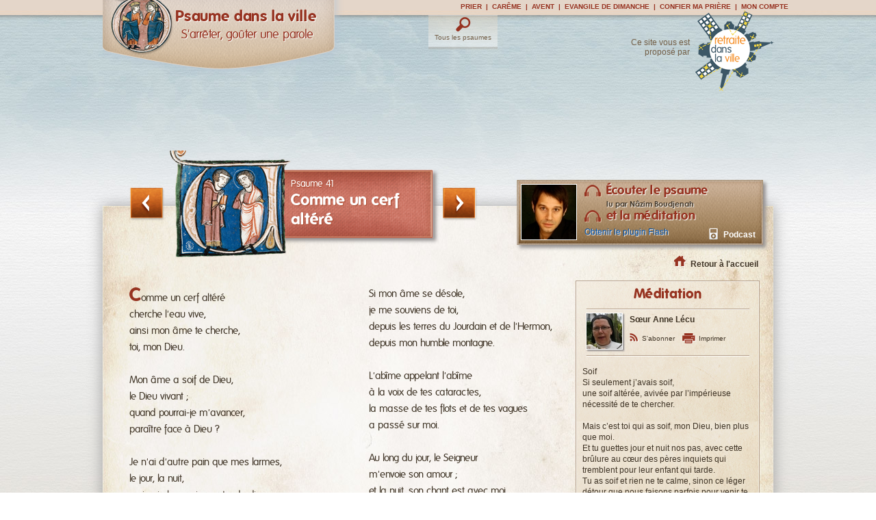

--- FILE ---
content_type: text/html; charset=UTF-8
request_url: https://psaume.retraitedanslaville.org/psaume/psaume-41-comme-un-cerf-altere
body_size: 19138
content:
<!DOCTYPE html PUBLIC "-//W3C//DTD XHTML 1.0 Transitional//EN" "http://www.w3.org/TR/xhtml1/DTD/xhtml1-transitional.dtd">
<html xmlns="http://www.w3.org/1999/xhtml" xml:lang="fr" lang="fr">
<head>
	    
		<meta name="google-site-verification" content="WCrLWWwyE0r2wW6B7joJnsrjmvsM4DbeS19x6Y2i5j8" />
   		<meta http-equiv="Content-Type" content="text/html; charset=utf-8" />
	<title>Psaume 41 - Psaume dans la Ville</title>
    <meta property="og:url" content="http://psaume.retraitedanslaville.org/psaume/psaume-41-comme-un-cerf-altere"/><meta property="og:image" content="https://staticpsaume.retraitedanslaville.org/var/images/enluminures/home_irht099399.png"/><meta property="og:description" content="Psaume 41"/>	<meta name="description" content="Psaume 41, lu par un comédien et médité par un Dominicain : Comme un cerf altéré
	cherche l'eau vive,  
ainsi mon âme te cherche,
	toi, mon Dieu" />
    <meta name="keywords" content="" />
    <meta name="apple-itunes-app" content="app-id=652821351">
    <link rel="shortcut icon" href="https://staticpsaume.retraitedanslaville.org/images/default/favicon.ico" type="image/x-icon" />
    <script type="text/javascript">
		var add_surl = 'https://staticpsaume.retraitedanslaville.org';
		var add_url = 'https://psaume.retraitedanslaville.org';		
		function checkSubmit(e) { if(e && e.keyCode == 13) { document.location.href = "https://psaume.retraitedanslaville.org/tous-les-psaumes"; } }
	</script>
	<link media ="all" href="https://staticpsaume.retraitedanslaville.org/styles/default/style.css" type="text/css" rel="stylesheet" />
<link media ="all" href="https://staticpsaume.retraitedanslaville.org/styles/default/jquery.c2Selectbox.css" type="text/css" rel="stylesheet" />
<link media ="all" href="https://staticpsaume.retraitedanslaville.org/styles/default/jquery.lightbox-0.5.css" type="text/css" rel="stylesheet" />
<link media ="all" href="https://staticpsaume.retraitedanslaville.org/styles/default/colorbox.css" type="text/css" rel="stylesheet" />
    <script type="text/javascript" src="https://staticpsaume.retraitedanslaville.org/scripts/default/jquery-1.7.1.min.js"></script>
<script type="text/javascript" src="https://staticpsaume.retraitedanslaville.org/scripts/default/jquery.c2Selectbox.js"></script>
<script type="text/javascript" src="https://staticpsaume.retraitedanslaville.org/scripts/default/jquery.lightbox-0.5.min.js"></script>
<script type="text/javascript" src="https://staticpsaume.retraitedanslaville.org/scripts/default/jquery.colorbox-min.js"></script>
<script type="text/javascript" src="https://staticpsaume.retraitedanslaville.org/scripts/default/jquery.jcarousel.min.js"></script>
<script type="text/javascript" src="https://staticpsaume.retraitedanslaville.org/scripts/default/functions.js"></script>
<script type="text/javascript" src="https://staticpsaume.retraitedanslaville.org/scripts/default/ajax.js"></script>
	
	<script src='https://www.google.com/recaptcha/api.js'></script>
    <link rel="alternate" media="only screen and (max-width: 640px)"
      href="http://m.psaumedanslaville.org/psaume/psaume-41-comme-un-cerf-altere" >
</head>
<body class="page-psaumes" onKeyPress="checkSubmit(event);">
<script>
  (function(i,s,o,g,r,a,m){i['GoogleAnalyticsObject']=r;i[r]=i[r]||function(){
  (i[r].q=i[r].q||[]).push(arguments)},i[r].l=1*new Date();a=s.createElement(o),
  m=s.getElementsByTagName(o)[0];a.async=1;a.src=g;m.parentNode.insertBefore(a,m)
  })(window,document,'script','//www.google-analytics.com/analytics.js','ga');

  ga('create', 'UA-12963282-3', 'auto');
  ga('send', 'pageview');

</script>
<div id="wrapper">
	<div class="shell"><div class="navRDLV">
    <div class="navRDLVcont">
                	<ul>
                                    <li><a href="https://www.prierdanslaville.org/inscription" target="_blank" title="MON COMPTE">MON COMPTE</a></li>		
                    <li>|</li>				
                                    <li><a href="https://www.prierdanslaville.org/prieres" target="_blank" title="CONFIER MA PRIÈRE">CONFIER MA PRIÈRE</a></li>		
                    <li>|</li>				
                                    <li><a href="https://www.dimanchedanslaville.org/" target="_blank" title="EVANGILE DE DIMANCHE">EVANGILE DE DIMANCHE</a></li>		
                    <li>|</li>				
                                    <li><a href="https://www.aventdanslaville.org/" target="_blank" title="AVENT">AVENT</a></li>		
                    <li>|</li>				
                                    <li><a href="https://www.caremedanslaville.org/" target="_blank" title="CARÊME">CARÊME</a></li>		
                    <li>|</li>				
                                    <li><a href="https://www.prierdanslaville.org/" target="_blank" title="PRIER">PRIER</a></li>		
                    				
                            </ul>
       	    </div>
</div>
<div id="header">
    <h1 id="logo">
    	<a href="https://psaume.retraitedanslaville.org" title="Psaume dans la ville - S'arrêter, goûter une parole">
        	<strong>Psaume dans la ville</strong>
            <span>S'arrêter, goûter une parole</span>
     	</a>
  	</h1>
	<div id="navigation">
    	        	<ul>
				                    <li class="last">
                        <a class="nav-one" href="https://psaume.retraitedanslaville.org/tous-les-psaumes" target="_self" title="Tous les psaumes"><span>Tous les psaumes</span></a>
                    </li>						
                            </ul>	
       	    </div>
    <div class="cl">&nbsp;</div>
    <div class="abs-image">
        <a href="http://www.retraitedanslaville.org" target="_blank" title="Retraite dans la ville"><img src="https://staticpsaume.retraitedanslaville.org/images/default/header-abs-image.png" alt="Retraite dans la ville" border="0" /></a>
        <p>Ce site vous est<br />proposé par</p>
    </div>
</div>
<script type="text/javascript" src="https://ajax.googleapis.com/ajax/libs/swfobject/2.2/swfobject.js"></script>
	<script>
        createPlayer('https://psaume.retraitedanslaville.org/xml/psaume/45');
        var currentPlaylist = null;
        var currentLength = 0;
        var currentItem = -1; 
        var previousItem = -1; 
        var currentMute = false; 
        var currentVolume = 100; 
        var currentPosition = 0; 
        var currentState = 'NONE';
        var currentLoaded = 0;
        var currentRemain = 0;
        var player = null;
        
        function playerReady(thePlayer) {
            player = window.document[thePlayer.id];
        }
        
        function createPlayer(theFile) {
            var flashvars = {
                file:theFile,
                autostart:"true", 
                shuffle:"false", 
                playlistsize:"0",
                playlist:"none",
                repeat:"list",
                skin:"https://psaume.retraitedanslaville.org/flashs/pdlv.zip"
            }
            
            var params = {
                allowfullscreen:"false", 
                allowscriptaccess:"always"
            }
            
            var attributes = {
                id:"player1",  
                name:"player1"			
            }
            
            swfobject.embedSWF("https://psaume.retraitedanslaville.org/flashs/player.swf", "playerPsaume", "173", "19", "9.0.115", false, flashvars, params, attributes);
        }	
    </script>
	
<div id="main">
	<div class="top" style="margin-top:80px;">
		<div class="bottom">
            <div class="top-index">
            	                <div class="static-slider">
                    <div class="wrap">
                        <div class="top-view-two">
                            <div class="bottom-view-two">
                                <p>Psaume 41</p>
                                <h2>Comme un cerf altéré</h2>
                                <div class="abs-image" style="position: absolute; left: -140px; top: -28.5px;">
                                	<img src="https://staticpsaume.retraitedanslaville.org/var/images/enluminures/home_irht099399.png" alt="IRHT_099399" border="0" />
                               	</div>
                            </div>
                        </div>
                    </div>
                    							<div class="arrow"><a href="https://psaume.retraitedanslaville.org/psaume/psaume-40-frappe-du-talon" class="left-arrow" title="Psaume précédent">&nbsp;</a></div>
																			<div class="arrow"><a href="https://psaume.retraitedanslaville.org/psaume/psaume-42-ta-lumiere-et-ta-verite" class="right-arrow" title="Psaume suivant">&nbsp;</a></div>
						                </div>
                <div class="player">
                    <div class="image">
                    	<a href="" target="_blank" title="Nâzim Boudjenah">
                        	<img src="https://staticpsaume.retraitedanslaville.org/var/images/com_psaume_nazim-boudjenah.jpg" alt="Nâzim Boudjenah" border="0" />
                       	</a>
                   	</div>
                    <div class="text">
                    	                           	<h3 style="line-height: 20px;">
                                <span>
                                    Écouter le psaume                                    <h4 style="padding: 3px 0 3px 32px;">lu par Nâzim Boudjenah</h4>
                                    <span>et la méditation</span>                                </span>
                            </h3>                  
						                        
                        <div class="stream" style="padding: 6px 0 0 0;">
                            <div class="left-side">
                                <div id="playerPsaume"><a href="http://www.macromedia.com/go/getflashplayer" target="_blank" title="Obtenir le plugin Flash">Obtenir le plugin Flash</a></div>
                            </div>
                            <div class="right-side">
                                <p><a href="http://itunes.apple.com/fr/podcast/psaume-dans-la-ville/id529600851" target="_blank" title="Podcast">Podcast</a></p>
                            </div>
                            <div class="cl">&nbsp;</div>
                        </div>
                    </div>
                </div>
            </div>
            <div class="head-line">
                <p>
                	<a href="https://psaume.retraitedanslaville.org" title="Retour à l'accueil">
                		<span><img src="https://staticpsaume.retraitedanslaville.org/images/default/icon-4.png" alt="Retour à l'accueil" /></span>
						Retour à l'accueil                  	</a>
              	</p>
            </div>
            				<div id="content">
					<div class="two-cols">
						<div class="col left">
							<p><strong>C</strong>omme un cerf altéré<br />
	cherche l'eau vive,  <br />
ainsi mon âme te cherche,<br />
	toi, mon Dieu.<br />
<br />
Mon âme a soif de Dieu,<br />
	le Dieu vivant ;  <br />
quand pourrai-je m'avancer,<br />
	paraître face à Dieu ?<br />
<br />
Je n'ai d'autre pain que mes larmes,<br />
	le jour, la nuit,  <br />
moi qui chaque jour entends dire :<br />
	« Où est-il ton Dieu ? »<br />
<br />
Je me souviens,<br />
	et mon âme déborde :  <br />
en ce temps-là,<br />
	je franchissais les portails !<br />
<br />
Je conduisais vers la maison de mon Dieu<br />
	la multitude en fête,  <br />
parmi les cris de joie<br />
	et les actions de grâce.<br />
<br />
Pourquoi te désoler, ô mon âme,<br />
	et gémir sur moi ?  <br />
Espère en Dieu ! De nouveau je rendrai grâce :<br />
	il est mon sauveur et mon Dieu !<br />
</p>
						</div>
													<div class="col right">
								<p>
Si mon âme se désole,<br />
 	je me souviens de toi,  <br />
depuis les terres du Jourdain et de l'Hermon,<br />
	depuis mon humble montagne.<br />
<br />
L'abîme appelant l'abîme<br />
	à la voix de tes cataractes,  <br />
la masse de tes flots et de tes vagues<br />
	a passé sur moi.<br />
<br />
Au long du jour, le Seigneur<br />
	m'envoie son amour ;  <br />
et la nuit, son chant est avec moi,<br />
	prière au Dieu de ma vie.<br />
<br />
Je dirai à Dieu, mon rocher :<br />
	« Pourquoi m'oublies-tu ?  <br />
Pourquoi vais-je assombri,<br />
	pressé par l'ennemi ? »<br />
<br />
Outragé par mes adversaires,<br />
	je suis meurtri jusqu'aux os,  <br />
moi qui chaque jour entends dire :<br />
	« Où est-il ton Dieu ? »<br />
<br />
R/ Pourquoi te désoler, ô mon âme,<br />
	et gémir sur moi ?  <br />
Espère en Dieu ! De nouveau je rendrai grâce :<br />
	il est mon sauveur et mon Dieu !<br />
</p>
							</div>
												<div class="cl">&nbsp;</div>
					</div>
					<div class="small-border-line">&nbsp;</div>
					<div class="social">
						<p><a href="https://psaume.retraitedanslaville.org/envoyer-a-un-ami/slug___psaume-41-comme-un-cerf-altere" class="email">Envoyer à un ami</a></p>
						<a href="https://twitter.com/share" class="twitter-share-button" data-url="http://psaume.retraitedanslaville.org/psaume/psaume-41-comme-un-cerf-altere" data-text="Psaume 41 - Comme un cerf altéré" data-via="RDLV_org" data-lang="fr" data-hashtags="psaume">Tweeter</a>
						<script>!function(d,s,id){var js,fjs=d.getElementsByTagName(s)[0];if(!d.getElementById(id)){js=d.createElement(s);js.id=id;js.src="//platform.twitter.com/widgets.js";fjs.parentNode.insertBefore(js,fjs);}}(document,"script","twitter-wjs");</script>
						<iframe src="https://www.facebook.com/plugins/like.php?href=http%3A%2F%2Fpsaume.retraitedanslaville.org%2Fpsaume%2Fpsaume-41-comme-un-cerf-altere&amp;send=false&amp;layout=button_count&amp;width=150&amp;show_faces=false&amp;action=like&amp;colorscheme=light&amp;font&amp;height=21&amp;appId=237627049620961" scrolling="no" frameborder="0" style="border:none; overflow:hidden; width:150px; height:21px;" allowTransparency="true"></iframe>
						<div class="cl">&nbsp;</div>
					</div>
				</div>    
				<script type="text/javascript">
					function afficheMedPage(page)
					{
													document.getElementById('med0').style.display = 'none';
							document.getElementById('linkMed0').className = '';
													document.getElementById('med1').style.display = 'none';
							document.getElementById('linkMed1').className = '';
												
						document.getElementById('med'+page).style.display = 'block';
						document.getElementById('linkMed'+page).className = 'active';
					}
				</script>
				<div id="sidebar">
					<div class="sidebar-box">
						<div class="top-view">
							<div class="bottom-view">
								<h2>Méditation</h2>
								<div class="info">
									<div class="border-line">&nbsp;</div>
									<div class="image"><a href="" target="_blank" title="Sœur Anne Lécu"><img src="https://staticpsaume.retraitedanslaville.org/var/images/pred_psaume_soeur-anne-lecu.jpg" alt="Sœur  Anne Lécu" border="0" /></a></div>
									<div class="text">
										<h3>Sœur Anne Lécu</h3>
										<p>
											<a href="https://psaume.retraitedanslaville.org/flux/rss" class="rss" title="S'abonner" target="_blank">S'abonner</a>
											<a href="https://staticpsaume.retraitedanslaville.org/var/pdf/psaumes/comme-un-cerf-altere-41.pdf" class="print" title="Imprimer" target="_blank">Imprimer</a>
										</p>
									</div>
									<div class="cl">&nbsp;</div>
									<div class="border-line">&nbsp;</div>
								</div>
								<p id="med0">Soif<br />
Si seulement j&rsquo;avais soif, <br />
une soif alt&eacute;r&eacute;e, aviv&eacute;e par l&rsquo;imp&eacute;rieuse n&eacute;cessit&eacute; de te chercher.<br />
<br />
Mais c&rsquo;est toi qui as soif, mon Dieu, bien plus que moi.<br />
Et tu guettes jour et nuit nos pas, avec cette br&ucirc;lure au c&oelig;ur des p&egrave;res inquiets qui tremblent pour leur enfant qui tarde.<br />
Tu as soif et rien ne te calme, sinon ce l&eacute;ger d&eacute;tour que nous faisons parfois pour venir te parler. Et tes entrailles se serrent alors, au son de nos balbutiements, de nos pri&egrave;res malhabiles, de nos secrets chuchot&eacute;s &agrave; toi seul, et de nos peurs d&rsquo;enfant.<br />
Tu as soif, de notre soif.<br />
<br />
Tu as soif mon Dieu, et tu sais que cette soif br&ucirc;lante va durer encore longtemps, car tu ne seras apais&eacute; qu&rsquo;&agrave; l&rsquo;heure o&ugrave; le dernier sera rentr&eacute; &agrave; la maison, en ta maison o&ugrave; tout est pr&ecirc;t.<br />
Le vin des noces et le banquet,<br />
et une place, toute pr&ecirc;te, marqu&eacute;e d&rsquo;un caillou blanc, une place pour chacun.</p><p id="med1" style="display:none;">
<br />
Tu as soif mon Dieu, depuis l&rsquo;aurore du temps, <br />
une pauvre soif, qui commen&ccedil;a dans le jardin o&ugrave; tu cherchais Adam.<br />
Tu as soif, et pour qu&rsquo;enfin nous le sachions, et pour qu&rsquo;enfin nous l&rsquo;entendions, ton Fils avant le grand coup de tonnerre qui retourna le monde, nous le cria&nbsp;: <br />
<br />
&laquo;&nbsp;J&rsquo;ai soif&nbsp;&raquo;<br />
<br />
J&rsquo;entends son cri qui traverse les si&egrave;cles, qui transperce le temps comme lui-m&ecirc;me le fut de la lance. La terre s&rsquo;agita et fr&eacute;mit. Les puits trembl&egrave;rent, et les &eacute;boulis de soucis accessoires d&eacute;gag&egrave;rent l&rsquo;acc&egrave;s &agrave; la source. <br />
<br />
L&rsquo;un des soldats, de sa lance, lui per&ccedil;a le c&ocirc;t&eacute;, et il sortit aussit&ocirc;t du sang et de l&rsquo;eau.<br />
<br />
Et de cette eau, jaillit la soif&nbsp;! Et une grosse pierre roula.</p>																	<div class="paging">
																					<a id="linkMed0" onClick="afficheMedPage(0);" class="active">1</a>
																					<a id="linkMed1" onClick="afficheMedPage(1);">2</a>
																				<div class="cl">&nbsp;</div>
									</div>
															</div>
						</div>
					</div>
				</div>
				<div class="cl">&nbsp;</div>
			        </div>
    </div>
</div>
		<div id="footer">
			<p>
            	                	<a href="https://psaume.retraitedanslaville.org/les-comediens" target="_self" title="Découvrir les comédiens">Découvrir les comédiens</a>				                	<a href="https://psaume.retraitedanslaville.org/les-predicateurs" target="_self" title="Découvrir les prédicateurs">Découvrir les prédicateurs</a>				                	<a href="https://www.prierdanslaville.org/qui-sommes-nous" target="_self" title="Qui sommes nous ?">Qui sommes nous ?</a>				                	<a href="https://psaume.retraitedanslaville.org/mentions-legales" target="_self" title="Mentions légales">Mentions légales</a>				                	<a href="https://www.prierdanslaville.org/nous-contacter" target="_self" title="Nous contacter">Nous contacter</a>				                	<a href="https://psaume.retraitedanslaville.org/questions-techniques" target="_self" title="Questions techniques">Questions techniques</a>				                <a href="http://www.equinoa.com" title="Agence Web Equinoa - Paris" target="_blank">Réalisé par Equinoa</a>
           	</p>
		</div>
	</div>
</div><script src="https://app.popupdomination.com/a/4JkThWlMz.js"></script>
</body>
</html>

--- FILE ---
content_type: text/css
request_url: https://staticpsaume.retraitedanslaville.org/styles/default/style.css
body_size: 33043
content:
@font-face {
    font-family: 'FolksBold';
    src: url('../../fonts/folks-bold-webfont.eot');
    src: url('../../fonts/folks-bold-webfont.eot?#iefix') format('embedded-opentype'),
         url('../../fonts/folks-bold-webfont.woff') format('woff'),
         url('../../fonts/folks-bold-webfont.ttf') format('truetype'),
         url('../../fonts/folks-bold-webfont.svg#FolksBold') format('svg');
    font-weight: normal;
    font-style: normal;
}
@font-face {
    font-family: 'FolksRegular';
    src: url('../../fonts/folks-normal-webfont.eot');
    src: url('../../fonts/folks-normal-webfont.eot?#iefix') format('embedded-opentype'),
         url('../../fonts/folks-normal-webfont.woff') format('woff'),
         url('../../fonts/folks-normal-webfont.ttf') format('truetype'),
         url('../../fonts/folks-normal-webfont.svg#FolksRegular') format('svg');
    font-weight: normal;
    font-style: normal;
}
@font-face {
    font-family: 'CenturyGothic-Bold';
    src: url('../../fonts/centurygothicbold.eot');
    src: url('../../fonts/centurygothicbold.eot?#iefix') format('embedded-opentype'),
         url('../../fonts/centurygothicbold.woff') format('woff'),
         url('../../fonts/centurygothicbold.ttf') format('truetype'),
         url('../../fonts/centurygothicbold.svg#centurygothicbold') format('svg');
    font-weight: normal;
    font-style: normal;
}

* { margin: 0; padding: 0; outline: 0; }

body, html { height: 100%; }

body {
    font-size: 12px;
    line-height: 1.3;
    font-family: arial, sans-serif;
    color: #6e5b42;
    background: url(../../images/default/body.jpg) repeat 0 0;  
    min-width: 100%;
    position: relative;
	margin-top:15px;
}

a { color: #0252aa; text-decoration: none; cursor: pointer; }
a:hover { text-decoration: underline; }
a img { border: 0; }

input, textarea, select { font-size: 12px; font-family: arial, sans-serif; }
textarea { overflow: auto; }

.cl { display: block; height: 0; font-size: 0; line-height: 0; text-indent: -4000px; clear: both; }
.notext { font-size: 0; line-height: 0; text-indent: -4000px; }
.left, .alignleft { float: left; display: inline; }
.right, .alignright { float: right; display: inline; }

.center-position { text-align: center; }

h1#logo { float: left; background: url(../../images/default/logo.png) no-repeat 0 0; width: 352px; height: 121px; position: relative; overflow: hidden; margin-top:-20px; }
h1#logo a { display: block; color: #963220; text-shadow: 1px 1px 1px #fff; font-size: 18px; line-height: 18px; padding: 18px 0 20px 107px; width: 233px; }
h1#logo a span { display: block; font-family: 'FolksRegular', Arial, sans-serif; font-weight: normal; padding-left: 8px; }
h1#logo a strong { font-family: 'FolksBold', Arial, sans-serif; font-weight: normal; font-size: 22px; line-height: 22px; display: block; padding-bottom: 7px; }
h1#logo a:hover { text-decoration: none; }

.shell { width: 980px; margin: 0 auto; }

#wrapper { background: url(../../images/default/wrapper.jpg) repeat-x center 0; width: 100%; }







.navRDLV { position:absolute; top: -15px; left: 0; width: 100%; height:15px;  background:#E4D6C9; margin: 0; padding:0; text-align:center; }
.navRDLVcont { width: 1040px; margin: 3px auto 0; position:relative; z-index:500; }

.navRDLVcont ul,
.navRDLVcont ul li,
.navRDLVcont ul li a { float: right; display: inline; color: #963220; }
.navRDLVcont ul li { font-weight: bold; font-size: 10px; }
.navRDLVcont ul { padding: 0 5px 0 0; }


.navRDLVcont ul+ul { padding: 0; }
.navRDLVcont ul li { padding: 0 3px; }
.navRDLVcont ul li img { vertical-align: middle; margin-right: 0; }
.navRDLVcont ul li a { color: #963220; }
.navRDLVcont ul li a:hover { text-decoration: none; color: #963220; }

















#header { width: 100%; position: relative; padding: 0 0 44px 0; }
#header .abs-image { position: absolute; right: 0; top: 0; }
#header .abs-image p { position: absolute; left: -103px; top: 40px; text-align: right; color: #725e46; line-height: 14px; width: 95px; } 

#main { background: url(../../images/default/main.jpg) repeat-y -1960px 0; width: 980px; box-shadow: 0 0 20px #a0a0a0; }
#main .top { background: url(../../images/default/main.jpg) no-repeat 0 top; width: 980px; padding-top: 26px; }
#main .bottom { background: url(../../images/default/main.jpg) no-repeat -980px bottom; width: 950px; padding: 0 15px 22px 15px; min-height: 535px; }

#footer { text-align: center; padding: 32px 0 32px 0; }
#footer a { line-height: 12px; color: #69442c; font-weight: bold; margin: 0 4px 0 4px; } 



#videojds { width: 980px; min-height: 429px; text-align:center; }

/* Home slider */
#slider { width: 980px; min-height: 429px; position: relative; }
#slider ul li { list-style: none; width: 980px; min-height: 429px; cursor:pointer;}
#slider .wrap,
.static-slider .wrap { width: 248px; position: relative; background: url(../../images/default/slider-box.png) repeat-y -248px 0; box-shadow: 4px 4px 5px #969393; margin: 41px 0 0 429px; color: #fff; text-shadow: 1px 1px 1px #a8482d; }
#slider .wrap .top,
.static-slider .wrap .top-view-two { background: url(../../images/default/slider-box.png) no-repeat 0 0; width: 248px; padding-top: 19px; }
#slider .wrap .bottom,
.static-slider .wrap .bottom-view-two { background: url(../../images/default/slider-box.png) no-repeat -496px bottom; width: 192px; padding: 0 28px 28px 28px; }
#slider .wrap p,
.static-slider .wrap p { font-size: 14px; line-height: 14px; font-family: 'FolksRegular', Arial, sans-serif; font-weight: normal; padding: 0 0 7px 0; }
#slider .wrap h2,
.static-slider .wrap h2 { font-size: 23px; line-height: 28px; font-family: 'FolksBold', Arial, sans-serif; font-weight: normal; }
#slider .wrap .abs-image { position: absolute; left: -155px; top: -48px; }
#slider .wrap .image { position: absolute; right: -73px; top:  39px; width: 92px; height: 110px; overflow: hidden; box-shadow: 2px 2px 3px #969393; }
#slider .wrap .image .layout { position: absolute; left: 0; top: 0; background: url(../../images/default/slider-image-layout.png) no-repeat 0 0; width: 92px; height: 110px; }
#slider .jcarousel-clip { width: 980px; height: 429px; position: relative; overflow: hidden; }
#slider .buttons a.prev { background: url(../../images/default/slider-arrows.png) no-repeat 0 0; width: 54px; height: 122px; position: absolute; left: -34px; top: 39px; cursor: pointer; text-decoration:none; }
#slider .buttons a.next { background: url(../../images/default/slider-arrows.png) no-repeat -54px 0; width: 54px; height: 122px; position: absolute; right: -28px; top: 39px; cursor: pointer; text-decoration:none; } 
/* END Home slider */

.head-line { padding: 0 150px; width: 650px; position: relative; min-height: 24px; }
.head-line h2 { font-size: 24px; line-height: 24px; color: #963220; font-family: 'FolksBold', Arial, sans-serif; font-weight: normal; text-align: center; }
.head-line p { position: absolute; right: 7px; top: 4px; }
.head-line p a { line-height: 24px; color: #3f3426; font-weight: bold; }
.head-line p a img { position: relative; left: -3px; }

.border-line { background: url(../../images/default/border-line.png) no-repeat center top; width: 100%; height: 2px; padding-bottom: 10px; margin-top: 11px; font-size: 0; line-height: 0; text-indent: -4000px; }
.small-border-line { background: url(../../images/default/small-border-line.png) no-repeat center top; width: 100%; height: 2px; padding-bottom: 10px; margin-top: 11px; font-size: 0; line-height: 0; text-indent: -4000px; }

#navigation { float: left; height: 52px; background: url(../../images/default/navigation.png) repeat-x 0 0; margin: 7px 0 0 124px; }
#navigation ul li { list-style: none; float: left; padding-right: 1px; background: url(../../images/default/navigation-separate.png) no-repeat right 4px; height: 52px; font-family: Verdana, Arial, sans-serif; }
#navigation ul li a { float: left; height: 52px; padding: 0 9px; font-size: 10px; line-height: 10px; color: #725e46; }
#navigation ul li a span { float: left; text-align: center; padding: 28px 0 0 0; }
#navigation ul li.last { padding-right: 0; background: none; }
#navigation ul li a.nav-one span { background: url(../../images/default/icon-1.png) no-repeat center 3px; }
#navigation ul li a.nav-two span { background: url(../../images/default/icon-2.png) no-repeat center 3px; }
#navigation ul li a.nav-three span { background: url(../../images/default/icon-3.png) no-repeat center 3px; }
#navigation ul li a:hover, #navigation ul li a.active { background: url(../../images/default/navigation-active.png) repeat-x 0 0; }

#content { float: left; width: 637px; padding: 18px 0 0 0; } 

#sidebar { float: right; width: 269px; padding: 10px 5px 0 0; }

.sidebar-box { background: url(../../images/default/sidebar-box.png) repeat-y -269px 0; width: 269px; }
.sidebar-box .top-view { background: url(../../images/default/sidebar-box.png) no-repeat 0 0; width: 269px; padding-top: 10px; }
.sidebar-box .bottom-view { background: url(../../images/default/sidebar-box.png) no-repeat -538px bottom; width: 249px; padding: 0 10px 10px 10px; }
.sidebar-box h2 { font-size: 20px; line-height: 20px; color: #963220; font-family: 'FolksBold', Arial, sans-serif; font-weight: normal; text-align: center; padding-bottom: 11px; }
.sidebar-box p { line-height: 16px; color: #3f3426; padding-bottom: 18px; }
.sidebar-box .border-line { background: url(../../images/default/border-line-two.png) repeat-x 0 0; margin-top: 0; padding: 0 0 4px 0; }
.sidebar-box .info { padding: 0 5px 10px 5px; }
.sidebar-box .info .image { float: left; border: 1px solid #fff; box-shadow: 2px 2px 2px #969393; }
.sidebar-box .info .text { float: right; width: 175px; height: 62px; }
.sidebar-box .info .text h3 { color: #3f3426; font-size: 12px; padding: 3px 0 8px 0; }
.sidebar-box .info .text a.rss { background: url(../../images/default/icon-7.png) no-repeat left 0; padding: 2px 0 2px 18px; margin-right: 8px; color: #3f3426; font-size: 10px; line-height: 24px; }
.sidebar-box .info .text a.print { background: url(../../images/default/icon-6.png) no-repeat left 0; padding: 2px 0 2px 24px; color: #3f3426; font-size: 10px; ine-height: 24px; }
.sidebar-box .info .text p { padding: 0; }
.sidebar-box .paging { width: 83px; padding: 0; margin: 0 auto; }
.sidebar-box .paging a.active { color: #963220; padding: 2px 4px 2px 4px; font-size: 25px; line-height: 25px; background: #d9d2c8; border: 1px solid #ac9264; margin: 0; }
.sidebar-box .paging a.active:hover { padding: 2px 4px 2px 4px; }
.sidebar-box .paging a { float: left; font-size: 22px; line-height: 22px; color: #8b5532; padding: 1px 5px 1px 5px; margin: 7px 2px 0 2px; }
.sidebar-box .paging a:hover { text-decoration: none; background: #d9d2c8; border: 1px solid #ac9264; padding: 0 4px 0 4px; }

.form-instruction { padding: 14px 0 0 0; }
.form-instruction .text { padding: 0 57px 0 101px; width: 792px; }
.form-instruction p { line-height: 25px; color: #3f3426; font-family: 'FolksRegular', Arial, sans-serif; font-weight: normal; }
.form-instruction p strong { font-size: 14px; font-family: 'FolksBold', Arial, sans-serif; font-weight: normal; color: #963220; }
.form-instruction p small { font-size: 11px; line-height: 20px; font-family: Arial, sans-serif; }
.form-instruction p.error-msg { font-size: 11px; line-height: 20px; font-family: Arial, sans-serif; color: #963220; padding-left:190px; }
.form-instruction label { float: left; width: 180px; line-height: 19px; color: #3f3426; text-align: right; padding-right: 10px; font-weight: bold; }
.form-instruction .row { padding-bottom: 19px; }
.form-instruction .field-holder { float: left; background: url(../../images/default/field-and-buttons.png) no-repeat left -76px; padding-left: 7px; height: 19px; }
.form-instruction .field-holder span { float: left; background: url(../../images/default/field-and-buttons.png) no-repeat right -95px; padding-right: 7px; height: 19px; }
.form-instruction .field { border: 0; background: none; width: 224px; font-size: 12px; color: #3f3426; padding: 1px 0 2px 0; height: 15px; }
.form-instruction .important .field-holder { background-position: left 0; }
.form-instruction .important .field-holder span { background-position: left -19px; }
.form-instruction .important label { color: #963220; }
.form-instruction .field-select { width: 230px; }
.form-instruction select.small { width: 113px; }
.form-instruction .button-holder { float: left; background: url(../../images/default/field-and-buttons.png) no-repeat left -152px; height: 42px; padding-left: 13px; }
.form-instruction .button-holder span { float: left; background: url(../../images/default/field-and-buttons.png) no-repeat right -194px; height: 42px; padding-right: 25px; }
.form-instruction .submit-button { background: none; border: 0; cursor: pointer; font-size: 14px;  font-family: 'FolksBold', Arial, sans-serif; font-weight: normal; height: 42px; color: #fff; }
.form-instruction .form-view { padding: 37px 0 22px 250px; width: 700px; }
.form-instruction .form-view2 { padding: 15px 0 22px 145px; width: 700px; }
.form-instruction .form-footer { padding: 8px 0 0 0; }

.cols { width: 100%; }
.cols .col { width: 452px; }
.cols h3 { font-size: 23px; line-height: 26px; color: #963220; padding-bottom: 13px; font-family: 'FolksBold', Arial, sans-serif; font-weight: normal; }
.cols p { font-size: 13px; line-height: 15px; color: #3f3426; font-family: 'FolksRegular', Arial, sans-serif; font-weight: normal; padding-bottom: 12px; }
.cols .images { padding: 12px 31px 0 0; }
.cols .image { float: right; width: 123px; height: 123px; overflow: hidden; position: relative; margin: 0 9px 9px 0; box-shadow: 3px 3px 3px #969393; }
.cols .image p { background: url(../../images/default/shadow.png) repeat 0 0; width: 123px; position: absolute; left: 0; bottom: 0; text-align: center; padding: 3px 0 6px 0; font-size: 11px; line-height: 11px; color: #3e3325; }
.cols .image p { font-family: 'CenturyGothic-Bold', Arial, sans-serif; font-weight: normal; }

.button { height: 42px; font-size: 14px; }
.button a { background: url(../../images/default/field-and-buttons.png) no-repeat left -152px; height: 42px; padding-left: 13px; color: #fff !important; line-height: 42px; font-family: 'FolksBold', Arial, sans-serif; font-weight: normal !important; }
.button a span { display: block; background: url(../../images/default/field-and-buttons.png) no-repeat right -194px; height: 42px; padding-right: 25px; }
.button a:hover { text-decoration: none; }

.imprint { padding: 19px 95px 0 95px; } 
.imprint h3 { font-size: 12px; line-height: 25px; color: #963220; padding-bottom: 5px; }
.imprint p { font-size: 11px; line-height: 23px; padding-bottom: 23px; }

.persons { padding: 36px 6px 0 6px; width: 938px; }
.persons .first, .persons .person { width: 459px; }
.persons .first p { font-size: 14px; line-height: 20px; padding-bottom: 25px; }
.persons .first strong { font-size: 18px; line-height: 20px; color: #963220; font-family: 'FolksBold', Arial, sans-serif; font-weight: normal; }
.persons .image { float: left; width: 123px; padding: 8px 0 0 10px; }
.persons .image img { box-shadow: 2px 2px 2px #dcd1c2; }
.persons .text { float: right; width: 307px; padding: 4px 0 15px 0; }
.persons .text2 { float: left; width: 459px; padding: 4px 0 15px 0; }
.persons .text2 h3 { font-size: 18px; line-height: 20px; color: #963220; font-family: 'FolksBold', Arial, sans-serif; font-weight: normal; padding-bottom: 4px; }
.persons .text2 p { font-size: 13px; line-height: 15px; color: #3b2922; }
.persons .text2 p a { color: #8b5532; font-weight: bold; }
.persons .text2 p.a-link { padding: 13px 0 0 0; }
.persons .text2 p.a-link a { text-decoration: underline; }
.persons .text2 p.a-link a:hover { text-decoration: none; }
.persons .text h3 { font-size: 18px; line-height: 20px; color: #963220; font-family: 'FolksBold', Arial, sans-serif; font-weight: normal; padding-bottom: 4px; }
.persons .text p { font-size: 13px; line-height: 15px; color: #3b2922; }
.persons .text p a { color: #8b5532; font-weight: bold; }
.persons .text p.a-link { padding: 13px 0 0 0; }
.persons .text p.a-link a { text-decoration: underline; }
.persons .text p.a-link a:hover { text-decoration: none; }
.persons .border-line { border-bottom: 1px solid #bdad93; height: 0; padding: 0; margin: 0; background: none; }
.persons .bottom-line { background: url(../../images/default/item-bottom.png) no-repeat 0 0; width: 437px; height: 28px; position: relative; overflow: hidden; text-align: right; padding: 0 11px; margin: 5px 0 12px 0; }
.persons .bottom-line p { width: 100%; padding: 5px 0 5px 0; }
.persons .bottom-line a { background: url(../../images/default/icon-5.png) no-repeat right 2px; font-size: 14px; line-height: 16px; color: #963220; font-family: 'FolksBold', Arial, sans-serif; font-weight: normal; padding: 2px 25px 2px 0; }
.persons .person { margin-bottom: 8px; }

.paging { font-family: 'FolksRegular', Arial, sans-serif; font-weight: normal; padding: 0 269px; position: relative; width: 412px; }
.paging .true-width { margin: 0 auto; }
.paging .true-width a { float: left; font-size: 25px; line-height: 25px; color: #963220; padding: 1px 5px 1px 5px; margin: 0 2px; }
.paging .true-width a.next { background: url(../../images/default/arrow-paging.png) no-repeat -16px 0; width: 14px; height: 18px; font-size: 0; line-height: 0; text-indent: -4000px; padding: 0; margin: 3px 0 0 4px; }
.paging .true-width a.prev { background: url(../../images/default/arrow-paging.png) no-repeat -1px 0; width: 14px; height: 18px; font-size: 0; line-height: 0; text-indent: -4000px; padding: 0; margin: 3px 4px 0 0; }
.paging .true-width a:hover, .paging .true-width a.active { text-decoration: none; background: #d9d2c8; border: 1px solid #ac9264; padding: 0 4px 0 4px; }
.paging .true-width a.prev:hover { background: url(../../images/default/arrow-paging.png) no-repeat -1px 0; border: 0; padding: 0; }
.paging .true-width a.next:hover { background: url(../../images/default/arrow-paging.png) no-repeat -16px 0;  border: 0; padding: 0; }
.paging .true-width span { float: left; font-size: 25px; line-height: 25px; color: #963220; margin: 0 4px 0 0; }

.paging .sort-by { position: absolute; right: 0; top: 7px; font-size: 15px; line-height: 15px; }
.paging .sort-by span { float: left; color: #963220; height: 19px; padding-right: 8px; }
.paging .sort-by a { float: left; color: #8b5532; padding: 0 0 0 25px; position: relative; line-height: 19px; height: 19px; margin-left: 17px; }
.paging .sort-by a em.arrow-bottom { display: block; position: absolute; left: 6px; top: 6px; background: url(../../images/default/arrow-bottom.png) no-repeat 0 0; width: 11px; height: 6px; }
.paging .sort-by a em.arrow-top { display: block; position: absolute; left: 4px; top: 6px; background: url(../../images/default/arrow-top.png) no-repeat 0 0; width: 11px; height: 6px; }
.paging .sort-by a span { display: block; padding: 0 5px 0 0; color: #8b5532; }
.paging .sort-by a.active { background: url(../../images/default/field-and-buttons.png) no-repeat left -236px; }
.paging .sort-by a.active span { background: url(../../images/default/field-and-buttons.png) no-repeat right -255px; }


.paging .sort-by2 { position: absolute; left: 0; top: 7px; font-size: 15px; line-height: 15px; width: 500px; }
.paging .sort-by2 span { float: left; display:inline; color: #963220; height: 19px; padding-right: 8px; padding-top:3px }
.paging .sort-by2 .field { border: 1px solid #963220; background:#E1C7B5; width: 150px; font-size: 12px; color: #3f3426; padding: 1px 3px 2px 3px; height: 19px;float: left; display:inline; }
.paging .sort-by2 .submit { border: 1px solid #C3785B; background:#AE4B3A; width: 80px; font-size: 12px; color: #3f3426; padding: 1px 3px 2px 3px; height: 24px; cursor:pointer; text-align:center; color:#fff; margin-left: 5px; float: left; display:inline; }

.items { padding: 36px 16px 0 44px; width: 890px; }
.items p { font-size: 13px; line-height: 16px; color: #3f3426; padding-bottom: 14px; } 
.items p strong { font-size: 25px; line-height: 25px; color: #963220; font-family: 'FolksBold', Arial, sans-serif; font-weight: normal; text-transform: uppercase; }
.items a { font-weight: bold; color: #8b5532; }
.items .item { background: url(../../images/default/item-box.png) repeat-y -792px 0; width: 396px; position: relative; margin: 104px 6px 28px 6px; }
.items .item p { line-height: 21px; }


.items .item .top-view { background: url(../../images/default/item-box.png) no-repeat 0 top; width: 396px; padding-top: 74px; }
.items .item .bottom-view { background: url(../../images/default/item-box.png) no-repeat -396px bottom; width: 220px; padding: 0 88px 12px 88px; }
.items .wrap { width: 243px; position: absolute; left: 96px; top: -38px; background: url(../../images/default/sub-item-box.png) repeat-y -243px 0; box-shadow: 4px 4px 5px #969393; color: #fff; text-shadow: 1px 1px 1px #a8482d; }


.items .wrap .top-view-two { background: url(../../images/default/sub-item-box.png) no-repeat 0 0; width: 243px; padding-top: 11px; }
.items .wrap .bottom-view-two { background: url(../../images/default/sub-item-box.png) no-repeat -486px bottom; width: 197px; padding: 0 23px 16px 23px; }
.items .wrap p { font-size: 12px; line-height: 14px; font-family: 'FolksRegular', Arial, sans-serif; font-weight: normal; padding: 0 0 4px 0; color: #fff;  }
.items .wrap h2{ font-size: 19px; line-height: 21px; font-family: 'FolksBold', Arial, sans-serif; font-weight: normal; }
.items .wrap .abs-image { position: absolute; left: -144px; top: -44px; }
.items .button { position: absolute; right: -20px; bottom: -41px; width: 135px; }
.items .button a { display: block; }
.items .pos-img-two { left: 72px; }
.items .pos-img-two .abs-image { top: -50px; left: -121px; }
.items .pos-img-three { left: 80px; }
.items .pos-img-three .abs-image { top: -50px; left: -132px; }
.items .pos-img-four { left: 80px; }
.items .pos-img-four .abs-image { top: -22px; left: -132px; }

.items .item .large { width: 280px; }

.top-index { width: 100%; position: relative; margin: -79px 0 0 0; height: 122px; }
.top-index .head-line p { bottom: 0; }

.static-slider { float: left; width: 248px; margin: 0 90px 0 220px; position: relative; }
.static-slider .wrap { position: relative; left: 0; top: 0; margin: 0; }
.static-slider .wrap .top-view-two { padding: 14px 0 0 0; }
.static-slider .wrap .bottom-view-two { padding: 0 28px 12px 40px; width: 180px; }
.static-slider .wrap p { padding: 0 0 4px 0; }
.static-slider .arrow a { display: block; background: url(../../images/default/slider-arrows-two.png) no-repeat 0 0; width: 51px; height: 49px; font-size: 0; line-height: 0; text-indent: -4000px; }
.static-slider .arrow .left-arrow { position: absolute; left: -196px; top: 26px; }
.static-slider .arrow .right-arrow { position: absolute; right: -65px; top: 26px; background-position: -53px 0; }
.static-slider .wrap .abs-image { position: absolute; left: -140px; top: -50px; }

.player { float: right; background: url(../../images/default/player-bg.png) no-repeat 0 0; width: 348px; height: 83px; position: relative; overflow: hidden; box-shadow: 4px 4px 5px #969393; padding: 6px; margin: 15px 0 0 0; }
.player .image { float: left; width: 81px; }
.player .image img { border: 1px solid #fff; }
.player .text { float: right; width: 255px; text-shadow: 1px 1px 1px #fff; text-align: left; height:60px; }
.player .text h3 { font-size: 18px;color: #963220; font-family: 'FolksBold', Arial, sans-serif; font-weight: normal; }
.player .text h3 span { padding: 0 0 0 32px; background: url(../../images/default/icon-8.png) no-repeat left 0; }
.player .text h3 span span { padding: 0 0 0 32px; background:none; }
.player .text h4 { font-size: 11px; line-height: 11px; color: #3e3325; font-family: 'CenturyGothic-Bold', Arial, sans-serif; font-weight: normal;padding: 3px 0 0 32px;  }
.player .stream { width: 260px;}
.player .stream .left-side { float: left; width: 178px; } 
.player .stream .right-side { float: right; width: 78px; }
.player .stream .right-side p { padding: 5px 0 0 0; }
.player .stream .right-side p a { font-size: 12px; line-height: 12px; color: #fff; text-shadow: none; background: url(../../images/default/icon-10.png) no-repeat 0 0; padding: 3px 0 3px 21px; font-weight: bold; }

.two-cols { padding: 0 0 20px 24px; width: 640px; }
.two-cols .col { width: 290px; }
.max-two-cols .col { width: 290px; padding-top:10px; }
.two-cols p, .max-two-cols p { font-size: 15px; line-height: 24px; color: #3f3426; font-family: 'FolksRegular', Arial, sans-serif; font-weight: normal; }
.two-cols p strong, .max-two-cols p strong { font-size: 28px; line-height: 28px; color: #963220; font-family: 'FolksBold', Arial, sans-serif; font-weight: normal; text-transform: uppercase; }

.max-two-cols { padding: 10px 150px 0 150px; width: 650px; }

.social { width: 447px; padding: 0 0 0 150px; }
.social p { float: left; width: 140px; padding: 5px 0 0 10px; font-family: Arial, sans-serif; }
.social p a { background: url(../../images/default/icon-9.png) no-repeat 0 0; font-size: 11px; line-height: 11px; color: #6a2e07; font-weight: bold; padding: 0 0 0 24px; }
.social iframe { float: left; margin-right: 10px; }

body.home-page #main { background: url(../../images/default/home-box.png) repeat-y 0 0; padding: 25px 32px 15px 32px; width: 916px; border: 1px solid #fff; position: relative; }
body.home-page #main .abs-image { position: absolute; right: -58px; top: -183px; }
body.home-page .shell { background: url(../../images/default/home-shell.jpg) no-repeat 0 83px; }
body.page-psaumes #header { padding-bottom: 105px; }
body.page-psaumes .head-line { padding: 0 0 6px 0; width: 100%; }

/*body.home-page #main .abs-txt { position:absolute; right:75px; top:10px; width:123px; text-align:center; padding: 3px 0 6px 0; font-size: 11px; line-height: 11px; color: #3e3325; font-family: 'CenturyGothic-Bold', Arial, sans-serif; font-weight: normal; }*/
body.home-page #main .abs-txt { position:absolute; right:95px; top:-27px; width:123px; text-align:center; padding: 3px 0 6px 0; font-size: 11px; line-height: 11px; color: #3e3325; font-family: 'CenturyGothic-Bold', Arial, sans-serif; font-weight: normal; }

.ami-form { margin-bottom: 18px; }
.ami-form .inner { padding: 10px 0 20px; height: 100%; }
.ami-form p { text-align:center; margin-top:5px;  margin-bottom:15px;}
.ami-form p.laius { text-align:center; margin-top:5px; margin-bottom:10px; margin-left: 255px; float: left; display: inline; width: 350px; line-height: 15px; text-align:left}
.ami-form label { float: left; display: inline; font-weight: bold; color: #4f2e1f; font-size: 12px; text-align: right; width: 246px; padding-right: 9px; }
.ami-form  .field { float: left; display: inline; border: 1px solid #ccbead; width: 254px; height: 15px; background: #eeeae0 url(/images/default/field.png) repeat-x 0 0 ; margin: 0 0 8px; padding: 2px 5px 1px; color: #484848; }
.ami-form textarea.field { height: 122px; background: #fff; resize: none; width: 350px;}
.ami-form .button { background: url(../../images/default/field-and-buttons.png) no-repeat left -152px; height: 42px; padding-left: 13px; color: #fff !important; line-height: 42px; font-family: 'FolksBold', Arial, sans-serif; font-weight: normal !important; margin-left: 254px;  padding-right: 11px; cursor:pointer;}
.form-instruction .text .errorAmi { color: #963220; font-weight:bold; padding-top:15px;}


.popup-holder { background-color:#FFF; padding:10px; }

.popup-holder .top-info { border-bottom:1px solid #d3d2d0; }
.popup-holder .top-info p { text-align:center;  }
.popup-holder .top-info p.title { font-size:14px; color:#636768; padding-bottom:10px; }
.popup-holder .top-info p.title2 { font-size:14px; color:#636768; padding-bottom:10px; padding-top:10px; width:100%; }
.popup-holder .top-info p.text { padding-bottom:10px; width:100%; }
.popup-holder .top-info p.buttons  { padding:12px 0; margin-bottom:10px; } 
.popup-holder .top-info a.button1 { background:#296d76; padding:3px 13px 1px; border:0; color:#fff; cursor:pointer; margin-right:104px; text-decoration:none } 
.popup-holder .top-info a.button2 { background:#296d76; padding:3px 13px 1px; border:0; color:#fff; cursor:pointer; text-decoration:none  } 

.popup-holder .bottom-info { position:relative; padding-left:15px;  } 
.popup-holder .bottom-info p { text-align:center; } 
.popup-holder .bottom-info p.title { font-size:12px; color:#085d48; line-height: 22px; text-align:left; margin-top:5px;  margin-left:-15px; }  
.popup-holder .bottom-info .product { width:190px; float:left; display:inline; margin: 15px 5px 15px 0; } 
.popup-holder .bottom-info .product p { color:#606060; } 
.popup-holder .bottom-info .product p img { margin: 5px 0; } 
.popup-holder .bottom-info .product p a { color:#606060; }
.popup-holder .bottom-info p.buttons  { padding:12px 0; } 
.popup-holder .bottom-info input.button { background:#296d76; padding:3px 13px 1px; border:0; color:#fff; cursor:pointer; text-decoration:none } 

.popup-holder .top-info form p.first { font-size:12px; color:#246d74; font-weight: bold; padding-bottom:5px; }
.popup-holder .top-info form p.first span { font-size:11px; color:#686868; padding-left:3px; padding-right:5px; }
.popup-holder .top-info p.field-row { text-align:left; padding-left:92px; } 
.popup-holder .top-info p.field-row label { width:149px; float:left; display:inline; text-align:right; padding-right:9px; } 
.popup-holder .top-info p.field-row input { margin-bottom:5px; border:1px solid #d9e2e1; width:182px; background:#f8f8f8; padding:3px 0; } 
.popup-holder .top-info p.field-row textarea { margin-bottom:5px; border:1px solid #d9e2e1; width:182px; height:70px; background:#f8f8f8; padding:3px 0; } 

.popup-holder .popup-avert{width:100%; color:#F00; font-weight:bold; text-align:center;}

.popup-holder .popup-holder-pharmacopee {}
.popup-holder .popup-holder-pharmacopee h2.titre{margin-bottom:10px;}
.popup-holder .popup-holder-pharmacopee p{ text-align:left; margin-bottom:10px;}
.popup-holder .popup-holder-pharmacopee .composition{ margin-top:20px; color:#267277;}
.popup-holder .popup-holder-pharmacopee .composition a{ color:#267277; font-style:italic;}

.popup-holder label { float: left; display: inline; font-weight: bold; color: #4f2e1f; font-size: 12px; text-align: left; width:408px; padding-right: 9px; }
.popup-holder .field { float: left; display: inline; border: 1px solid #ccbead; width:408px; height: 15px; background: #eeeae0 url(/images/default/field.png) repeat-x 0 0 ; margin: 0 0 8px; padding: 2px 5px 1px; color: #484848; }
.popup-holder textarea.field { width:408px; height: 122px; background: #fff url(/images/default/textarea-field.png) repeat-x 0 bottom ; resize: none; }

.public-login { border:0; }
.public-login p.first { padding-left:175px; }
.public-login p.first span { float:left; display:inline; font-size:14px; color:#267277; line-height: 68px; }
.public-login p.first img { float:left; display:inline; }
.public-login form { padding-left:100px; }
.public-login form .field-row { padding-bottom:7px; }
.public-login form .field-row label { font-size:12px; color:#626262; width:120px; float:left; display:inline; text-align:right; padding-right:9px; line-height: 22px; }
.public-login form .field-row input {  width:179px; float:left; display:inline; border:1px solid #b8d1d2; padding:4px 0;  } 
.public-login form input.submit { margin-left:48px; left:182px; }

.contact-clients { position: relative; padding-bottom:50px; }
.contact-clients a { float:left; display:inline;  }
.contact-clients h2 { text-align:center;}
.contact-clients .facebook-select { width:420px; margin:0 auto; }
.contact-clients .facebook-select p.first { padding-left:28px; }
.contact-clients .facebook-select p.first span { float:left; display:inline; font-size:14px; color:#267277; line-height: 68px; }
.contact-clients .facebook-select p.first img { float:left; display:inline; }
.contact-clients .facebook-select .facebook-contact-box { border:1px solid #d9d2cc; padding:14px ; margin-top:15px; }
.contact-clients .facebook-select .facebook-contact-box ul { list-style:none; }
.contact-clients .facebook-select .facebook-contact-box ul li { padding-bottom:7px; }
.contact-clients .facebook-select .facebook-contact-box span.first { float:left; display:inline; font-size:14px; color:#626262; }
.contact-clients .facebook-select .facebook-contact-box span.first input { float:left; display:inline; margin-right:7px; margin-top:2px; }
.contact-clients .facebook-select .facebook-contact-box span.first em { float:left; display:inline; font-style:normal;}
.contact-clients .facebook-select .facebook-contact-box span.second { float:right; display:inline; font-size:14px; color:#626262; }
.contact-clients .facebook-select .blockquote { font-size:11px; color:#626262; padding:5px;border:1px solid #d9d2cc; background:#fff; width:388px; height:90px; }
.contact-clients input.submit { width:180px; height:25px; background:url('/images/default/valider-long.png') no-repeat 0 0;margin:5px auto 0; border:0; cursor:pointer; position:absolute; bottom:11px; left:155px; }

--- FILE ---
content_type: text/css
request_url: https://staticpsaume.retraitedanslaville.org/styles/default/jquery.c2Selectbox.css
body_size: 2143
content:
.c2-sb-wrap { position: relative; display: inline; float: left; margin-right: 5px; min-width: 80px; }
.c2-sb-inner-wrap { position: relative; height: 19px; padding-left: 7px; background: url(../../images/default/field-and-buttons.png) no-repeat 0 -76px; }
.c2-sb-wrap .c2-sb-text { position: relative; display: inline; float: left; height: 15px; overflow: hidden; padding: 3px 0 1px 0; border: 0 none; color: #3f3426; font-size: 12px; line-height: 14px; cursor: pointer; background: url(../../images/default/cefield-and-buttonsnter.png) repeat-x 0 -133px; white-space: nowrap; }
.c2-sb-wrap .c2-sb-button { position: relative; display: inline; float: left; width: 19px; height: 19px; font-size: 0px; line-height: 0px; text-indent: -4000px; background: url(../../images/default/field-and-buttons.png) repeat-x right -114px; }
.c2-sb-wrap .c2-sb-list-wrap { display: none; position: absolute; left: 0px; top: 100%; border: 1px solid #b08a7c; max-height: 170px; background: #e0c5b2; overflow-x: hidden; overflow-y: auto; min-width: 100%; }
.c2-sb-wrap .c2-sb-list-wrap .c2-sb-list { display: block; list-style-type: none; padding: 0px; margin: 0px; display: block; width: 100%; }
.c2-sb-wrap .c2-sb-list-wrap .c2-sb-list .c2-sb-list-item { display: block; width: 100%; padding: 0px; margin: 0px; }
.c2-sb-wrap .c2-sb-list-wrap .c2-sb-list .c2-sb-list-item .c2-sb-list-item-link { display: block; padding: 2px 5px; margin: 0px; height: 14px; line-height: 14px; white-space: nowrap; text-decoration: none; color: #3f3426; font-size: 12px; }
.c2-sb-wrap .c2-sb-list-wrap .c2-sb-list .c2-sb-list-item .c2-sb-list-item-link:hover,
.c2-sb-wrap .c2-sb-list-wrap .c2-sb-list .c2-sb-list-item .c2-sb-list-item-link-active{ background: #f3f3f3; }

/* States */
.c2-sb-wrap,
.c2-sb-wrap .c2-sb-inner-wrap,
.c2-sb-wrap .c2-sb-text,
.c2-sb-wrap .c2-sb-button { z-index: 10; }
.c2-sb-wrap .c2-sb-list-wrap { z-index: 6; }

.c2-sb-closing,
.c2-sb-closing .c2-sb-inner-wrap,
.c2-sb-closing .c2-sb-text,
.c2-sb-closing .c2-sb-button { z-index: 15; }
.c2-sb-closing .c2-sb-list-wrap { z-index: 11; }

.c2-sb-open,
.c2-sb-open .c2-sb-inner-wrap,
.c2-sb-open .c2-sb-text,
.c2-sb-open .c2-sb-button { z-index: 20; }
.c2-sb-open .c2-sb-list-wrap { z-index: 16; }

--- FILE ---
content_type: text/css
request_url: https://staticpsaume.retraitedanslaville.org/styles/default/colorbox.css
body_size: 2282
content:
/*
    ColorBox Core Style:
    The following CSS is consistent between example themes and should not be altered.
*/
#colorbox, #cboxOverlay, #cboxWrapper{position:absolute; top:0; left:0; z-index:9999; overflow:hidden;}
#cboxOverlay{position:fixed; width:100%; height:100%;}
#cboxMiddleLeft, #cboxBottomLeft{clear:left;}
#cboxContent{position:relative;}
#cboxLoadedContent{overflow:auto;}
#cboxTitle{margin:0;}
#cboxLoadingOverlay, #cboxLoadingGraphic{position:absolute; top:0; left:0; width:100%; height:100%;}
#cboxPrevious, #cboxNext, #cboxClose, #cboxSlideshow{cursor:pointer;}
.cboxPhoto{float:left; margin:auto; border:0; display:block;}
.cboxIframe{width:100%; height:100%; display:block; border:0;}

/* 
    User Style:
    Change the following styles to modify the appearance of ColorBox.  They are
    ordered & tabbed in a way that represents the nesting of the generated HTML.
*/
#cboxOverlay{background:url(/images/default/overlay.png) repeat 0 0;}
#colorbox{}
    #cboxTopLeft,
    #cboxTopRight,
    #cboxBottomLeft,
    #cboxBottomRight,
    #cboxMiddleLeft,
    #cboxMiddleRight,
    #cboxTopCenter,
    #cboxBottomCenter{ display: none; font-size: 0; line-height: 0; text-indent: -4000px; }
    #cboxContent{ overflow:hidden; padding: 18px 10px 10px; }
        .cboxIframe{background:#fff;}
        #cboxError{padding:50px; border:1px solid #ccc;}
        #cboxLoadedContent{ background: #fff; -webkit-box-shadow: 0px 0px 10px 0px rgba(0, 0, 0, 0.2); -moz-box-shadow: 0px 0px 10px 0px rgba(0, 0, 0, 0.2); box-shadow: 0px 0px 10px 0px rgba(0, 0, 0, 0.2); }
        #cboxTitle,
        #cboxCurrent,
        #cboxSlideshow,
        #cboxPrevious,
        #cboxPrevious:hover,
        #cboxNext,
        #cboxNext:hover { display: none; font-size: 0; line-height: 0; text-indent: -4000px; }
        #cboxClose { width: 67px; height: 16px; background: url(/images/default/close.jpg) no-repeat 0 0 ; font-size: 0; line-height: 0; text-indent: -4000px; position: absolute ; top: 0; right: 10px; -webkit-box-shadow: 0px 0px 4px 0px rgba(0, 0, 0, 0.2); -moz-box-shadow: 0px 0px 4px 0px rgba(0, 0, 0, 0.2); box-shadow: 0px 0px 4px 0px rgba(0, 0, 0, 0.2);  }
        #cboxLoadingOverlay{background:url(/images/default/loading_background.png) no-repeat center center;}
        #cboxLoadingGraphic{background:url(/images/default/loading.gif) no-repeat center center;}



--- FILE ---
content_type: application/javascript
request_url: https://staticpsaume.retraitedanslaville.org/scripts/default/ajax.js
body_size: 1248
content:
//***************************//
// *** FICHIER AJAX FRONT ***//
//***************************//

function no_cache()
{
	date_object = new Date();
	var param = date_object.getTime();

	return param;
}

function AjaxObject()
{
	if(window.XMLHttpRequest)
	{
		xhr_object = new XMLHttpRequest();
		return xhr_object;
	}
	else if(window.ActiveXObject)
	{
		xhr_object = new ActiveXObject('Microsoft.XMLHTTP');
		return xhr_object;
	}
	else
	{ 
		alert('Votre navigateur ne supporte pas les objets XMLHTTPRequest...');
		return;
	}
}

/* Fonction AJAX Mise en session */
function putSession(nom,mail,message)
{
	xhr_object = AjaxObject();
	var param = no_cache();
	
	// Variables du formulaire
	var postnom = document.getElementById(nom).value;
	var postmail = document.getElementById(mail).value;
	var postmessage = document.getElementById(message).value;
	
	// Reponses AJAX
	xhr_object.onreadystatechange = function()
	{
		if(xhr_object.readyState == 4 && xhr_object.status == 200)
		{
			var reponse = xhr_object.responseText;
		}
	}
	
	// On envoi les données en POST via l'ajax pour le traitement
	xhr_object.open('POST', add_url + '/ajax/putSession',false);
	xhr_object.setRequestHeader('Content-Type','application/x-www-form-urlencoded');
	xhr_object.send("nom=" + postnom + "&mail=" + postmail + "&message=" + postmessage);
	
	return false;
}

--- FILE ---
content_type: application/javascript
request_url: https://staticpsaume.retraitedanslaville.org/scripts/default/functions.js
body_size: 2854
content:
$(document).ready(function() {
	
	/*$('#slider ul').jcarousel({
           	'auto': 0,
            'scroll': 1,
			'buttonNextHTML': '',
			'buttonPrevHTML': '',
			'initCallback':  init_carousel,
            'wrap': 'circular'
        });*/
	
	$('a.lightbox').lightBox();
	
	$('.cbox').colorbox({
		onComplete: function () { 
			
			$.datepicker.regional['fr'] = {
				closeText: 'Fermer',
				prevText: '&#x3c;Préc',
				nextText: 'Suiv&#x3e;',
				currentText: 'Courant',
				monthNames: ['Janvier','Février','Mars','Avril','Mai','Juin',
				'Juillet','Août','Septembre','Octobre','Novembre','Décembre'],
				monthNamesShort: ['Jan','Fév','Mar','Avr','Mai','Jun',
				'Jul','Aoû','Sep','Oct','Nov','Déc'],
				dayNames: ['Dimanche','Lundi','Mardi','Mercredi','Jeudi','Vendredi','Samedi'],
				dayNamesShort: ['Dim','Lun','Mar','Mer','Jeu','Ven','Sam'],
				dayNamesMin: ['Di','Lu','Ma','Me','Je','Ve','Sa'],
				weekHeader: 'Sm',
				dateFormat: 'yy-mm-dd',
				firstDay: 1,
				isRTL: false,
				showMonthAfterYear: false,
				yearSuffix: ''};
			$.datepicker.setDefaults($.datepicker.regional['fr']);
			
 
			$("#datepicker").datepicker({
				onSelect: function(dateText, inst){
					document.location.href = add_url + '/date___'+dateText;
				}
			});
					
			var next_days = 0;
			$('#datepicker tbody td').each(function () { 
				if ($(this).hasClass('ui-datepicker-current-day')) {
					next_days = 1 ;
				} else if ( next_days == 1 ) { 
					$(this).addClass('days');
				 };
			 });
			$.colorbox.resize();
			
			$('.ui-corner-all').live( 'click',function() {
				$.colorbox.resize();
				});
		 }
	});
			
});

function pagingCenter(){
    var container = '.paging';
    var trueWidth = 0;

    $('.true-width a').each(function(){
        trueWidth += $(this).width() + 14;    
    })

    trueWidth += 18;
    trueWidth = parseInt(trueWidth / 2);
    
    $('.true-width').attr('style', 'width: ' + trueWidth + 'px;');
}
$(function() {
	$('.field, textarea').focus(function() {
        if(this.title==this.value) {
            this.value = '';
        }
    }).blur(function(){
        if(this.value=='') {
            this.value = this.title;
        }
    });

    if($('.field-select').length){
    	$('.field-select').c2Selectbox();	
		
		//On Change the custom select menu
        $('.c2-sb-list-item-link').click(function(){
            var thisText  = $(this).html();
            var thisValue = $(this).attr('data-value');		
			
			if(thisValue == 'France'){ document.getElementById('divCP').style.display = 'block'; }else{ document.getElementById('divCP').style.display = 'none'; };
			
            return false;
        })
    }
    
	
    if($('.paging').length){
        pagingCenter();
    }
});



function init_carousel(carousel) {
	$('#slider .buttons a.prev').click(function(){
		carousel.prev();
		return false;
	});
	
	$('#slider .buttons a.next').click(function(){
		carousel.next();
		return false;
	});
};

--- FILE ---
content_type: application/javascript
request_url: https://staticpsaume.retraitedanslaville.org/scripts/default/jquery.c2Selectbox.js
body_size: 5306
content:
(function($){
	$.fn.c2Selectbox = function(action) {
		var c2_animation_speed = 100;

		if ($.browser.msie && $.browser.version.substr(0, 1) == '6') {
			return false;
		}

		if (typeof action == 'undefined') {
			$(this).each(function() {
				if ($(this).find('option').length > 0) {
					if ($(this).hasClass('c2-sb-enabled')) {
						$(this).next().remove();
					} else {
						$(this).addClass('c2-sb-enabled');
					}

					var original_select = $(this);
					var html = '\
					<div class="c2-sb-inner-wrap">\
						<div class="c2-sb-text"></div>\
						<a href="#" class="c2-sb-button">Arrow</a>\
					</div>\
					<div class="c2-sb-list-wrap">\
						<ul class="c2-sb-list">\
						</ul>\
					</div>\
					';
					var selectbox = $('<div class="c2-sb-wrap"></div>');
					selectbox.append(html);
					var first_option = $(this).find('option:eq(0)');
					var found_value = false;
					$(this).find('option').each(function(index) {
						if ($(this).is(':checked')) { // only FF reports checked for the first option if none is actually checked
							$(selectbox).find('.c2-sb-text').text($(this).text());
							found_value = true;
						}
						$(selectbox).find('.c2-sb-list').append('<li class="c2-sb-list-item"><a href="#" class="c2-sb-list-item-link ' + (($(this).is(':checked')) ? 'c2-sb-list-item-link-active' : '') + ' " data-value="' + $(this).val() + '">' + $(this).text() + '</a></li>');
					});
					if (!found_value) {
						$(selectbox).find('.c2-sb-text').text($(first_option).text());
						$(selectbox).find('.c2-sb-list-item-link[data-value="' + $(first_option).val() + '"]').addClass('c2-sb-list-item-link-active');
						found_value = true;
					}

					// 7px lost when displaying select fields (100px text input width = 107px select width)
					var width = 7 + $(this).width() + parseInt($(this).css('padding-left')) + parseInt($(this).css('padding-right')) + parseInt($(this).css('border-left-width')) + parseInt($(this).css('border-right-width'));
					$(original_select).hide().after(selectbox);

					var padding = parseInt($(selectbox).find('.c2-sb-inner-wrap').css('padding-left')) + parseInt($(selectbox).find('.c2-sb-inner-wrap').css('padding-right'));
					var button_width = parseInt($(selectbox).find('.c2-sb-button').css('width')) + parseInt($(selectbox).find('.c2-sb-button').css('padding-left')) + parseInt($(selectbox).find('.c2-sb-button').css('padding-right')) + parseInt($(selectbox).find('.c2-sb-button').css('margin-left')) + parseInt($(selectbox).find('.c2-sb-button').css('margin-right'));
					$(selectbox).find('.c2-sb-text').width(width - padding - button_width);
					list_width = $(selectbox).width() - parseInt($(selectbox).find('.c2-sb-list-wrap').css('border-left-width')) - parseInt($(selectbox).find('.c2-sb-list-wrap').css('border-right-width'));
					$(selectbox).find('.c2-sb-list-wrap').css('min-width', list_width);

					$(selectbox).find('.c2-sb-text, .c2-sb-button').click(function() {
						var sb = $(this).closest('.c2-sb-wrap');
						var list = $(sb).find('.c2-sb-list-wrap');
						$('.c2-sb-wrap').not(sb).c2Selectbox('close');
						$(list).stop(true, true);
						if (!$(list).is(':visible')) {
							$(sb).addClass('c2-sb-open');
						} else {
							$(sb).removeClass('c2-sb-open').addClass('c2-sb-closing');
						}
						$(list).slideToggle(c2_animation_speed, function() {
							if (!$(list).is(':visible')) {
								$(sb).removeClass('c2-sb-closing');
							}
						});
						return false;
					});

					if ($.browser.msie && $.browser.version.substr(0, 1) == '7') {
						$(selectbox).find('.c2-sb-list-wrap').css({
							'display': 'block',
							'visbility': 'hidden'
						});
						setTimeout(function() {
							$(selectbox).find('.c2-sb-list-item-link').width($(selectbox).find('.c2-sb-list-wrap').width());
							$(selectbox).find('.c2-sb-list-wrap').css({
								'display': 'none',
								'visbility': 'visible'
							});
						}, 1);
					}

					$(selectbox).find('.c2-sb-list-item-link').click(function() {
						$(this).closest('.c2-sb-list-wrap').find('.c2-sb-list-item-link').removeClass('c2-sb-list-item-link-active');
						$(this).addClass('c2-sb-list-item-link-active');
						$(this).closest('.c2-sb-wrap').find('.c2-sb-text').text($(this).text());
						$(original_select).val($(this).attr('data-value'));
						$(selectbox).c2Selectbox('close');
						return false;
					});
				}
			});

			$('body').click(function(e) {
				if (!$(e.target).is('.c2-sb-wrap *')) {
					$('.c2-sb-wrap').c2Selectbox('close');
				}
				return true;
			});
		} else {
			if (action == 'close') {
				$(this).each(function() {
					var targets = [];
					if ($(this).is('.c2-sb-wrap')) {
						targets.push($(this));
					} else {
						$(this).find('.c2-sb-wrap').each(function() {
							targets.push($(this));
						});
					}
					for (var i = 0; i < targets.length; i++) {
						var t = targets[i]
						if ($(t).find('.c2-sb-list-wrap').is(':visible')) {
							$(t).removeClass('c2-sb-open');
							$(t).addClass('c2-sb-closing');
							$(t).find('.c2-sb-list-wrap').stop(true, true).slideUp(c2_animation_speed, function() {
								$(this).closest('.c2-sb-wrap').removeClass('c2-sb-closing');
							});
						}
					};
				});
			}
		}
	};
})(jQuery);

--- FILE ---
content_type: text/plain
request_url: https://www.google-analytics.com/j/collect?v=1&_v=j102&a=364683010&t=pageview&_s=1&dl=https%3A%2F%2Fpsaume.retraitedanslaville.org%2Fpsaume%2Fpsaume-41-comme-un-cerf-altere&ul=en-us%40posix&dt=Psaume%2041%20-%20Psaume%20dans%20la%20Ville&sr=1280x720&vp=1280x720&_u=IEBAAEABAAAAACAAI~&jid=1216300063&gjid=559914489&cid=1329456653.1769058948&tid=UA-12963282-3&_gid=1516050404.1769058948&_r=1&_slc=1&z=2003541671
body_size: -455
content:
2,cG-T7RVRHE8YQ